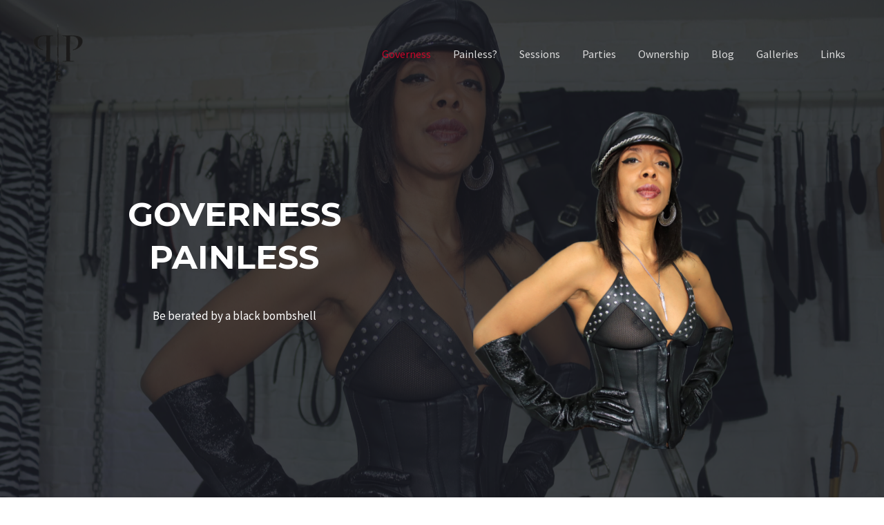

--- FILE ---
content_type: text/css
request_url: https://prettypainless.com/wp-content/uploads/bb-plugin/cache/11-layout.css?ver=adb3b8ac5b7424d3bfec6707549db13e
body_size: 8470
content:
.fl-builder-content *,.fl-builder-content *:before,.fl-builder-content *:after {-webkit-box-sizing: border-box;-moz-box-sizing: border-box;box-sizing: border-box;}.fl-row:before,.fl-row:after,.fl-row-content:before,.fl-row-content:after,.fl-col-group:before,.fl-col-group:after,.fl-col:before,.fl-col:after,.fl-module:before,.fl-module:after,.fl-module-content:before,.fl-module-content:after {display: table;content: " ";}.fl-row:after,.fl-row-content:after,.fl-col-group:after,.fl-col:after,.fl-module:after,.fl-module-content:after {clear: both;}.fl-clear {clear: both;}.fl-clearfix:before,.fl-clearfix:after {display: table;content: " ";}.fl-clearfix:after {clear: both;}.sr-only {position: absolute;width: 1px;height: 1px;padding: 0;overflow: hidden;clip: rect(0,0,0,0);white-space: nowrap;border: 0;}.fl-visible-large,.fl-visible-large-medium,.fl-visible-medium,.fl-visible-medium-mobile,.fl-visible-mobile,.fl-col-group .fl-visible-medium.fl-col,.fl-col-group .fl-visible-medium-mobile.fl-col,.fl-col-group .fl-visible-mobile.fl-col {display: none;}.fl-row,.fl-row-content {margin-left: auto;margin-right: auto;min-width: 0;}.fl-row-content-wrap {position: relative;}.fl-builder-mobile .fl-row-bg-photo .fl-row-content-wrap {background-attachment: scroll;}.fl-row-bg-video,.fl-row-bg-video .fl-row-content,.fl-row-bg-embed,.fl-row-bg-embed .fl-row-content {position: relative;}.fl-row-bg-video .fl-bg-video,.fl-row-bg-embed .fl-bg-embed-code {bottom: 0;left: 0;overflow: hidden;position: absolute;right: 0;top: 0;}.fl-row-bg-video .fl-bg-video video,.fl-row-bg-embed .fl-bg-embed-code video {bottom: 0;left: 0px;max-width: none;position: absolute;right: 0;top: 0px;}.fl-row-bg-video .fl-bg-video iframe,.fl-row-bg-embed .fl-bg-embed-code iframe {pointer-events: none;width: 100vw;height: 56.25vw; max-width: none;min-height: 100vh;min-width: 177.77vh; position: absolute;top: 50%;left: 50%;transform: translate(-50%, -50%);-ms-transform: translate(-50%, -50%); -webkit-transform: translate(-50%, -50%); }.fl-bg-video-fallback {background-position: 50% 50%;background-repeat: no-repeat;background-size: cover;bottom: 0px;left: 0px;position: absolute;right: 0px;top: 0px;}.fl-row-bg-slideshow,.fl-row-bg-slideshow .fl-row-content {position: relative;}.fl-row .fl-bg-slideshow {bottom: 0;left: 0;overflow: hidden;position: absolute;right: 0;top: 0;z-index: 0;}.fl-builder-edit .fl-row .fl-bg-slideshow * {bottom: 0;height: auto !important;left: 0;position: absolute !important;right: 0;top: 0;}.fl-row-bg-overlay .fl-row-content-wrap:after {border-radius: inherit;content: '';display: block;position: absolute;top: 0;right: 0;bottom: 0;left: 0;z-index: 0;}.fl-row-bg-overlay .fl-row-content {position: relative;z-index: 1;}.fl-row-custom-height .fl-row-content-wrap {display: -webkit-box;display: -webkit-flex;display: -ms-flexbox;display: flex;min-height: 100vh;}.fl-row-overlap-top .fl-row-content-wrap {display: -webkit-inline-box;display: -webkit-inline-flex;display: -moz-inline-box;display: -ms-inline-flexbox;display: inline-flex;width: 100%;}.fl-row-custom-height .fl-row-content-wrap {min-height: 0;}.fl-row-full-height .fl-row-content,.fl-row-custom-height .fl-row-content {-webkit-box-flex: 1 1 auto; -moz-box-flex: 1 1 auto;-webkit-flex: 1 1 auto;-ms-flex: 1 1 auto;flex: 1 1 auto;}.fl-row-full-height .fl-row-full-width.fl-row-content,.fl-row-custom-height .fl-row-full-width.fl-row-content {max-width: 100%;width: 100%;}.fl-builder-ie-11 .fl-row.fl-row-full-height:not(.fl-visible-medium):not(.fl-visible-medium-mobile):not(.fl-visible-mobile),.fl-builder-ie-11 .fl-row.fl-row-custom-height:not(.fl-visible-medium):not(.fl-visible-medium-mobile):not(.fl-visible-mobile) {display: flex;flex-direction: column;height: 100%;}.fl-builder-ie-11 .fl-row-full-height .fl-row-content-wrap,.fl-builder-ie-11 .fl-row-custom-height .fl-row-content-wrap {height: auto;}.fl-builder-ie-11 .fl-row-full-height .fl-row-content,.fl-builder-ie-11 .fl-row-custom-height .fl-row-content {flex: 0 0 auto;flex-basis: 100%;margin: 0;}.fl-builder-ie-11 .fl-row-full-height.fl-row-align-top .fl-row-content,.fl-builder-ie-11 .fl-row-full-height.fl-row-align-bottom .fl-row-content,.fl-builder-ie-11 .fl-row-custom-height.fl-row-align-top .fl-row-content,.fl-builder-ie-11 .fl-row-custom-height.fl-row-align-bottom .fl-row-content {margin: 0 auto;}.fl-builder-ie-11 .fl-row-full-height.fl-row-align-center .fl-col-group:not(.fl-col-group-equal-height),.fl-builder-ie-11 .fl-row-custom-height.fl-row-align-center .fl-col-group:not(.fl-col-group-equal-height) {display: flex;align-items: center;justify-content: center;-webkit-align-items: center;-webkit-box-align: center;-webkit-box-pack: center;-webkit-justify-content: center;-ms-flex-align: center;-ms-flex-pack: center;}.fl-row-full-height.fl-row-align-center .fl-row-content-wrap,.fl-row-custom-height.fl-row-align-center .fl-row-content-wrap {align-items: center;justify-content: center;-webkit-align-items: center;-webkit-box-align: center;-webkit-box-pack: center;-webkit-justify-content: center;-ms-flex-align: center;-ms-flex-pack: center;}.fl-row-full-height.fl-row-align-bottom .fl-row-content-wrap,.fl-row-custom-height.fl-row-align-bottom .fl-row-content-wrap {align-items: flex-end;justify-content: flex-end;-webkit-align-items: flex-end;-webkit-justify-content: flex-end;-webkit-box-align: end;-webkit-box-pack: end;-ms-flex-align: end;-ms-flex-pack: end;}.fl-builder-ie-11 .fl-row-full-height.fl-row-align-bottom .fl-row-content-wrap,.fl-builder-ie-11 .fl-row-custom-height.fl-row-align-bottom .fl-row-content-wrap {justify-content: flex-start;-webkit-justify-content: flex-start;}.fl-col-group-equal-height,.fl-col-group-equal-height .fl-col,.fl-col-group-equal-height .fl-col-content{display: -webkit-box;display: -webkit-flex;display: -ms-flexbox;display: flex;}.fl-col-group-equal-height{-webkit-flex-wrap: wrap;-ms-flex-wrap: wrap;flex-wrap: wrap;width: 100%;}.fl-col-group-equal-height.fl-col-group-has-child-loading {-webkit-flex-wrap: nowrap;-ms-flex-wrap: nowrap;flex-wrap: nowrap;}.fl-col-group-equal-height .fl-col,.fl-col-group-equal-height .fl-col-content{-webkit-box-flex: 1 1 auto; -moz-box-flex: 1 1 auto;-webkit-flex: 1 1 auto;-ms-flex: 1 1 auto;flex: 1 1 auto;}.fl-col-group-equal-height .fl-col-content{-webkit-box-orient: vertical; -webkit-box-direction: normal;-webkit-flex-direction: column;-ms-flex-direction: column;flex-direction: column; flex-shrink: 1; min-width: 1px; max-width: 100%;width: 100%;}.fl-col-group-equal-height:before,.fl-col-group-equal-height .fl-col:before,.fl-col-group-equal-height .fl-col-content:before,.fl-col-group-equal-height:after,.fl-col-group-equal-height .fl-col:after,.fl-col-group-equal-height .fl-col-content:after{content: none;}.fl-col-group-nested.fl-col-group-equal-height.fl-col-group-align-top .fl-col-content,.fl-col-group-equal-height.fl-col-group-align-top .fl-col-content {justify-content: flex-start;-webkit-justify-content: flex-start;}.fl-col-group-nested.fl-col-group-equal-height.fl-col-group-align-center .fl-col-content,.fl-col-group-equal-height.fl-col-group-align-center .fl-col-content {align-items: center;justify-content: center;-webkit-align-items: center;-webkit-box-align: center;-webkit-box-pack: center;-webkit-justify-content: center;-ms-flex-align: center;-ms-flex-pack: center;}.fl-col-group-nested.fl-col-group-equal-height.fl-col-group-align-bottom .fl-col-content,.fl-col-group-equal-height.fl-col-group-align-bottom .fl-col-content {justify-content: flex-end;-webkit-justify-content: flex-end;-webkit-box-align: end;-webkit-box-pack: end;-ms-flex-pack: end;}.fl-col-group-equal-height.fl-col-group-align-center .fl-module,.fl-col-group-equal-height.fl-col-group-align-center .fl-col-group {width: 100%;}.fl-builder-ie-11 .fl-col-group-equal-height,.fl-builder-ie-11 .fl-col-group-equal-height .fl-col,.fl-builder-ie-11 .fl-col-group-equal-height .fl-col-content,.fl-builder-ie-11 .fl-col-group-equal-height .fl-module,.fl-col-group-equal-height.fl-col-group-align-center .fl-col-group {min-height: 1px;}.fl-col {float: left;min-height: 1px;}.fl-col-bg-overlay .fl-col-content {position: relative;}.fl-col-bg-overlay .fl-col-content:after {border-radius: inherit;content: '';display: block;position: absolute;top: 0;right: 0;bottom: 0;left: 0;z-index: 0;}.fl-col-bg-overlay .fl-module {position: relative;z-index: 2;}.fl-module img {max-width: 100%;}.fl-builder-module-template {margin: 0 auto;max-width: 1100px;padding: 20px;}.fl-builder-content a.fl-button,.fl-builder-content a.fl-button:visited {border-radius: 4px;-moz-border-radius: 4px;-webkit-border-radius: 4px;display: inline-block;font-size: 16px;font-weight: normal;line-height: 18px;padding: 12px 24px;text-decoration: none;text-shadow: none;}.fl-builder-content .fl-button:hover {text-decoration: none;}.fl-builder-content .fl-button:active {position: relative;top: 1px;}.fl-builder-content .fl-button-width-full .fl-button {display: block;text-align: center;}.fl-builder-content .fl-button-width-custom .fl-button {display: inline-block;text-align: center;max-width: 100%;}.fl-builder-content .fl-button-left {text-align: left;}.fl-builder-content .fl-button-center {text-align: center;}.fl-builder-content .fl-button-right {text-align: right;}.fl-builder-content .fl-button i {font-size: 1.3em;height: auto;margin-right:8px;vertical-align: middle;width: auto;}.fl-builder-content .fl-button i.fl-button-icon-after {margin-left: 8px;margin-right: 0;}.fl-builder-content .fl-button-has-icon .fl-button-text {vertical-align: middle;}.fl-icon-wrap {display: inline-block;}.fl-icon {display: table-cell;vertical-align: middle;}.fl-icon a {text-decoration: none;}.fl-icon i {float: right;height: auto;width: auto;}.fl-icon i:before {border: none !important;height: auto;width: auto;}.fl-icon-text {display: table-cell;text-align: left;padding-left: 15px;vertical-align: middle;}.fl-icon-text-empty {display: none;}.fl-icon-text *:last-child {margin: 0 !important;padding: 0 !important;}.fl-icon-text a {text-decoration: none;}.fl-icon-text span {display: block;}.fl-icon-text span.mce-edit-focus {min-width: 1px;}.fl-photo {line-height: 0;position: relative;}.fl-photo-align-left {text-align: left;}.fl-photo-align-center {text-align: center;}.fl-photo-align-right {text-align: right;}.fl-photo-content {display: inline-block;line-height: 0;position: relative;max-width: 100%;}.fl-photo-img-svg {width: 100%;}.fl-photo-content img {display: inline;height: auto;max-width: 100%;}.fl-photo-crop-circle img {-webkit-border-radius: 100%;-moz-border-radius: 100%;border-radius: 100%;}.fl-photo-caption {font-size: 13px;line-height: 18px;overflow: hidden;text-overflow: ellipsis;}.fl-photo-caption-below {padding-bottom: 20px;padding-top: 10px;}.fl-photo-caption-hover {background: rgba(0,0,0,0.7);bottom: 0;color: #fff;left: 0;opacity: 0;filter: alpha(opacity = 0);padding: 10px 15px;position: absolute;right: 0;-webkit-transition:opacity 0.3s ease-in;-moz-transition:opacity 0.3s ease-in;transition:opacity 0.3s ease-in;}.fl-photo-content:hover .fl-photo-caption-hover {opacity: 100;filter: alpha(opacity = 100);}.fl-builder-pagination,.fl-builder-pagination-load-more {padding: 40px 0;}.fl-builder-pagination ul.page-numbers {list-style: none;margin: 0;padding: 0;text-align: center;}.fl-builder-pagination li {display: inline-block;list-style: none;margin: 0;padding: 0;}.fl-builder-pagination li a.page-numbers,.fl-builder-pagination li span.page-numbers {border: 1px solid #e6e6e6;display: inline-block;padding: 5px 10px;margin: 0 0 5px;}.fl-builder-pagination li a.page-numbers:hover,.fl-builder-pagination li span.current {background: #f5f5f5;text-decoration: none;}.fl-slideshow,.fl-slideshow * {-webkit-box-sizing: content-box;-moz-box-sizing: content-box;box-sizing: content-box;}.fl-slideshow .fl-slideshow-image img {max-width: none !important;}.fl-slideshow-social {line-height: 0 !important;}.fl-slideshow-social * {margin: 0 !important;}.fl-builder-content .bx-wrapper .bx-viewport {background: transparent;border: none;box-shadow: none;-moz-box-shadow: none;-webkit-box-shadow: none;left: 0;}.mfp-wrap button.mfp-arrow,.mfp-wrap button.mfp-arrow:active,.mfp-wrap button.mfp-arrow:hover,.mfp-wrap button.mfp-arrow:focus {background: transparent !important;border: none !important;outline: none;position: absolute;top: 50%;box-shadow: none !important;-moz-box-shadow: none !important;-webkit-box-shadow: none !important;}.mfp-wrap .mfp-close,.mfp-wrap .mfp-close:active,.mfp-wrap .mfp-close:hover,.mfp-wrap .mfp-close:focus {background: transparent !important;border: none !important;outline: none;position: absolute;top: 0;box-shadow: none !important;-moz-box-shadow: none !important;-webkit-box-shadow: none !important;}.admin-bar .mfp-wrap .mfp-close,.admin-bar .mfp-wrap .mfp-close:active,.admin-bar .mfp-wrap .mfp-close:hover,.admin-bar .mfp-wrap .mfp-close:focus {top: 32px!important;}img.mfp-img {padding: 0;}.mfp-counter {display: none;}.mfp-wrap .mfp-preloader.fa {font-size: 30px;}.fl-form-field {margin-bottom: 15px;}.fl-form-field input.fl-form-error {border-color: #DD6420;}.fl-form-error-message {clear: both;color: #DD6420;display: none;padding-top: 8px;font-size: 12px;font-weight: lighter;}.fl-form-button-disabled {opacity: 0.5;}.fl-animation {opacity: 0;}.fl-builder-preview .fl-animation,.fl-builder-edit .fl-animation,.fl-animated {opacity: 1;}.fl-animated {animation-fill-mode: both;-webkit-animation-fill-mode: both;}.fl-button.fl-button-icon-animation i {width: 0 !important;opacity: 0;-ms-filter: "alpha(opacity=0)";transition: all 0.2s ease-out;-webkit-transition: all 0.2s ease-out;}.fl-button.fl-button-icon-animation:hover i {opacity: 1! important;-ms-filter: "alpha(opacity=100)";}.fl-button.fl-button-icon-animation i.fl-button-icon-after {margin-left: 0px !important;}.fl-button.fl-button-icon-animation:hover i.fl-button-icon-after {margin-left: 10px !important;}.fl-button.fl-button-icon-animation i.fl-button-icon-before {margin-right: 0 !important;}.fl-button.fl-button-icon-animation:hover i.fl-button-icon-before {margin-right: 20px !important;margin-left: -10px;}.single:not(.woocommerce).single-fl-builder-template .fl-content {width: 100%;}.fl-builder-layer {position: absolute;top:0;left:0;right: 0;bottom: 0;z-index: 0;pointer-events: none;overflow: hidden;}.fl-builder-shape-layer {z-index: 0;}.fl-builder-shape-layer.fl-builder-bottom-edge-layer {z-index: 1;}.fl-row-bg-overlay .fl-builder-shape-layer {z-index: 1;}.fl-row-bg-overlay .fl-builder-shape-layer.fl-builder-bottom-edge-layer {z-index: 2;}.fl-row-has-layers .fl-row-content {z-index: 1;}.fl-row-bg-overlay .fl-row-content {z-index: 2;}.fl-builder-layer > * {display: block;position: absolute;top:0;left:0;width: 100%;}.fl-builder-layer + .fl-row-content {position: relative;}.fl-builder-layer .fl-shape {fill: #aaa;stroke: none;stroke-width: 0;width:100%;}@supports (-webkit-touch-callout: inherit) {.fl-row.fl-row-bg-parallax .fl-row-content-wrap,.fl-row.fl-row-bg-fixed .fl-row-content-wrap {background-position: center !important;background-attachment: scroll !important;}}@supports (-webkit-touch-callout: none) {.fl-row.fl-row-bg-fixed .fl-row-content-wrap {background-position: center !important;background-attachment: scroll !important;}}.fl-builder-content a.fl-button,.fl-builder-content a.fl-button:visited {background: #fafafa;border: 1px solid #ccc;color: #333;}.fl-builder-content a.fl-button *,.fl-builder-content a.fl-button:visited * {color: #333;}.fl-row-fixed-width { max-width: 1200px; }.fl-row-content-wrap{margin-top: 0px;margin-right: 0px;margin-bottom: 0px;margin-left: 0px;}.fl-row-content-wrap{padding-top: 20px;padding-right: 20px;padding-bottom: 20px;padding-left: 20px;}.fl-module-content{margin-top: 20px;margin-right: 20px;margin-bottom: 20px;margin-left: 20px;}@media (max-width: 1200px) { body.fl-builder-ie-11 .fl-row.fl-row-full-height.fl-visible-xl,body.fl-builder-ie-11 .fl-row.fl-row-custom-height.fl-visible-xl {display: none !important;}.fl-visible-xl,.fl-visible-medium,.fl-visible-medium-mobile,.fl-visible-mobile,.fl-col-group .fl-visible-xl.fl-col,.fl-col-group .fl-visible-medium.fl-col,.fl-col-group .fl-visible-medium-mobile.fl-col,.fl-col-group .fl-visible-mobile.fl-col {display: none;}.fl-visible-desktop,.fl-visible-desktop-medium,.fl-visible-large,.fl-visible-large-medium,.fl-col-group .fl-visible-desktop.fl-col,.fl-col-group .fl-visible-desktop-medium.fl-col,.fl-col-group .fl-visible-large.fl-col,.fl-col-group .fl-visible-large-medium.fl-col {display: block;}.fl-col-group-equal-height .fl-visible-desktop.fl-col,.fl-col-group-equal-height .fl-visible-desktop-medium.fl-col,.fl-col-group-equal-height .fl-visible-large.fl-col,.fl-col-group-equal-height .fl-visible-large-medium.fl-col {display: flex;} }@media (max-width: 768px) { body.fl-builder-ie-11 .fl-row.fl-row-full-height.fl-visible-xl,body.fl-builder-ie-11 .fl-row.fl-row-custom-height.fl-visible-xl,body.fl-builder-ie-11 .fl-row.fl-row-full-height.fl-visible-desktop,body.fl-builder-ie-11 .fl-row.fl-row-custom-height.fl-visible-desktop,body.fl-builder-ie-11 .fl-row.fl-row-full-height.fl-visible-large,body.fl-builder-ie-11 .fl-row.fl-row-custom-height.fl-visible-large {display: none !important;}.fl-visible-xl,.fl-visible-desktop,.fl-visible-large,.fl-visible-mobile,.fl-col-group .fl-visible-xl.fl-col,.fl-col-group .fl-visible-desktop.fl-col,.fl-col-group .fl-visible-large.fl-col,.fl-col-group .fl-visible-mobile.fl-col {display: none;}.fl-visible-desktop-medium,.fl-visible-large-medium,.fl-visible-medium,.fl-visible-medium-mobile,.fl-col-group .fl-visible-desktop-medium.fl-col,.fl-col-group .fl-visible-large-medium.fl-col,.fl-col-group .fl-visible-medium.fl-col,.fl-col-group .fl-visible-medium-mobile.fl-col {display: block;}.fl-col-group-equal-height .fl-visible-desktop-medium.fl-col,.fl-col-group-equal-height .fl-visible-large-medium.fl-col,.fl-col-group-equal-height .fl-visible-medium.fl-col,.fl-col-group-equal-height .fl-visible-medium-mobile.fl-col {display: flex;} }@media (max-width: 480px) { body.fl-builder-ie-11 .fl-row.fl-row-full-height.fl-visible-xl,body.fl-builder-ie-11 .fl-row.fl-row-custom-height.fl-visible-xl,body.fl-builder-ie-11 .fl-row.fl-row-full-height.fl-visible-desktop,body.fl-builder-ie-11 .fl-row.fl-row-custom-height.fl-visible-desktop,body.fl-builder-ie-11 .fl-row.fl-row-full-height.fl-visible-desktop-medium,body.fl-builder-ie-11 .fl-row.fl-row-custom-height.fl-visible-desktop-medium,body.fl-builder-ie-11 .fl-row.fl-row-full-height.fl-visible-large,body.fl-builder-ie-11 .fl-row.fl-row-custom-height.fl-visible-large,body.fl-builder-ie-11 .fl-row.fl-row-full-height.fl-visible-large-medium,body.fl-builder-ie-11 .fl-row.fl-row-custom-height.fl-visible-large-medium {display: none !important;}.fl-visible-xl,.fl-visible-desktop,.fl-visible-desktop-medium,.fl-visible-large,.fl-visible-large-medium,.fl-visible-medium,.fl-col-group .fl-visible-xl.fl-col,.fl-col-group .fl-visible-desktop.fl-col,.fl-col-group .fl-visible-desktop-medium.fl-col,.fl-col-group .fl-visible-large-medium.fl-col,.fl-col-group .fl-visible-medium.fl-col,.fl-col-group-equal-height .fl-visible-xl.fl-col,.fl-col-group-equal-height .fl-visible-desktop.fl-col,.fl-col-group-equal-height .fl-visible-desktop-medium.fl-col,.fl-col-group-equal-height .fl-visible-large-medium.fl-col,.fl-col-group-equal-height .fl-visible-medium.fl-col {display: none;}.fl-visible-medium-mobile,.fl-visible-mobile,.fl-col-group .fl-visible-medium-mobile.fl-col,.fl-col-group .fl-visible-mobile.fl-col {display: block;}.fl-row-content-wrap {background-attachment: scroll !important;}.fl-row-bg-parallax .fl-row-content-wrap {background-attachment: scroll !important;background-position: center center !important;}.fl-col-group.fl-col-group-equal-height {display: block;}.fl-col-group.fl-col-group-equal-height.fl-col-group-custom-width {display: -webkit-box;display: -webkit-flex;display: -ms-flexbox;display: flex;}.fl-col-group.fl-col-group-responsive-reversed {display: -webkit-box;display: -moz-box;display: -ms-flexbox;display: -moz-flex;display: -webkit-flex;display: flex;flex-wrap: wrap-reverse;-webkit-flex-wrap: wrap-reverse;-ms-box-orient: horizontal;}.fl-col-group.fl-col-group-responsive-reversed .fl-col {-webkit-box-flex: 0 0 100%;-moz-box-flex: 0 0 100%;-webkit-flex: 0 0 100%;-ms-flex: 0 0 100%;flex: 0 0 100%;min-width: 0;}.fl-col {clear: both;float: none;margin-left: auto;margin-right: auto;width: auto !important;}.fl-col-small:not(.fl-col-small-full-width) {max-width: 400px;}.fl-block-col-resize {display:none;}.fl-row[data-node] .fl-row-content-wrap {margin: 0;padding-left: 0;padding-right: 0;}.fl-row[data-node] .fl-bg-video,.fl-row[data-node] .fl-bg-slideshow {left: 0;right: 0;}.fl-col[data-node] .fl-col-content {margin: 0;padding-left: 0;padding-right: 0;} }.page .fl-post-header, .single-fl-builder-template .fl-post-header { display:none; }.fl-node-59d7224899aaf > .fl-row-content-wrap:after {background-color: rgba(24,25,33,0.8);}.fl-node-59d7224899aaf > .fl-row-content-wrap {background-image: url(https://prettypainless.com/wp-content/uploads/2022/04/Black-leather-dominatrix-in-dungeon-scaled.jpg);background-repeat: no-repeat;background-position: center center;background-attachment: scroll;background-size: cover;border-top-width: 1px;border-bottom-width: 1px;}.fl-node-59d7224899aaf .fl-row-content {max-width: 1192px;} .fl-node-59d7224899aaf > .fl-row-content-wrap {padding-top:130px;padding-bottom:130px;}@media ( max-width: 768px ) { .fl-node-59d7224899aaf.fl-row > .fl-row-content-wrap {padding-top:200px;padding-bottom:200px;}}.fl-node-59d7501e33344 > .fl-row-content-wrap {background-color: #f4f4f4;background-image: url(https://prettypainless.com/wp-content/uploads/2018/05/grape-leaves1-free-img.jpg);background-repeat: no-repeat;background-position: center center;background-attachment: fixed;background-size: cover;border-top-width: 1px;border-bottom-width: 1px;}.fl-node-59d7501e33344 .fl-row-content {max-width: 1042px;} .fl-node-59d7501e33344 > .fl-row-content-wrap {padding-top:100px;padding-bottom:100px;}@media ( max-width: 768px ) { .fl-node-59d7501e33344.fl-row > .fl-row-content-wrap {padding-top:0px;padding-right:0px;padding-bottom:0px;padding-left:0px;}}@media ( max-width: 480px ) { .fl-node-59d7501e33344.fl-row > .fl-row-content-wrap {padding-top:0px;padding-bottom:0px;}}.fl-node-59def60a194eb > .fl-row-content-wrap {border-top-width: 1px;border-bottom-width: 1px;} .fl-node-59def60a194eb > .fl-row-content-wrap {padding-top:0px;padding-right:0px;padding-bottom:0px;padding-left:0px;}.fl-node-59d76584c1b76 > .fl-row-content-wrap {border-top-width: 1px;border-bottom-width: 1px;} .fl-node-59d76584c1b76 > .fl-row-content-wrap {padding-top:0px;padding-right:0px;padding-bottom:0px;padding-left:0px;}.fl-node-59d76b6421ccd > .fl-row-content-wrap {background-image: url(https://prettypainless.com/wp-content/uploads/2018/05/grape-leaves1-free-img.jpg);background-repeat: no-repeat;background-position: center center;background-attachment: fixed;background-size: cover;border-top-width: 1px;border-bottom-width: 1px;} .fl-node-59d76b6421ccd > .fl-row-content-wrap {padding-top:130px;padding-right:0px;padding-bottom:130px;padding-left:0px;}@media ( max-width: 768px ) { .fl-node-59d76b6421ccd.fl-row > .fl-row-content-wrap {padding-top:50px;padding-bottom:0px;}}.fl-node-59d7711c9c3a2 > .fl-row-content-wrap:after {background-color: rgba(24,25,33,0.8);}.fl-node-59d7711c9c3a2 > .fl-row-content-wrap {background-image: url(https://prettypainless.com/wp-content/uploads/2022/04/Dominatrix-in-leather-with-cane-1-scaled.jpg);background-repeat: no-repeat;background-position: center center;background-attachment: fixed;background-size: cover;border-top-width: 1px;border-bottom-width: 1px;} .fl-node-59d7711c9c3a2 > .fl-row-content-wrap {padding-top:70px;padding-right:30px;padding-bottom:70px;padding-left:30px;}@media ( max-width: 768px ) { .fl-node-59d7711c9c3a2.fl-row > .fl-row-content-wrap {padding-top:50px;padding-right:25px;padding-bottom:50px;padding-left:25px;}}@media ( max-width: 480px ) { .fl-node-59d7711c9c3a2.fl-row > .fl-row-content-wrap {padding-top:40px;padding-right:25px;padding-bottom:40px;padding-left:25px;}}.fl-node-59d7224899a0a {width: 49%;}.fl-node-59d7224899a0a > .fl-col-content {border-top-width: 1px;border-right-width: 1px;border-bottom-width: 1px;border-left-width: 1px;}.fl-node-59d72248999d3 {width: 50%;}.fl-node-59d72248999d3 > .fl-col-content {border-top-width: 1px;border-right-width: 1px;border-bottom-width: 1px;border-left-width: 1px;}.fl-node-59d7501e33157 {width: 100%;}.fl-node-59d7501e33157 > .fl-col-content {background-color: #2d3236;border-top-width: 1px;border-right-width: 1px;border-bottom-width: 1px;border-left-width: 1px;}@media(max-width: 768px) {.fl-builder-content .fl-node-59d7501e33157 {width: 100% !important;max-width: none;-webkit-box-flex: 0 1 auto;-moz-box-flex: 0 1 auto;-webkit-flex: 0 1 auto;-ms-flex: 0 1 auto;flex: 0 1 auto;}} .fl-node-59d7501e33157 > .fl-col-content {padding-top:50px;padding-right:140px;padding-bottom:50px;padding-left:140px;}@media ( max-width: 480px ) { .fl-node-59d7501e33157.fl-col > .fl-col-content {padding-top:30px;padding-right:30px;padding-bottom:30px;padding-left:30px;}}.fl-node-59def60a19872 {width: 49.96%;}.fl-node-59def60a19872 > .fl-col-content:after {background-color: rgba(24,25,33,0.8);}.fl-node-59def60a19872 > .fl-col-content {background-image: url(https://prettypainless.com/wp-content/uploads/2022/04/Dominatrix-with-slave-in-collar-3-scaled.jpg);background-repeat: no-repeat;background-position: center center;background-attachment: scroll;background-size: cover;border-top-width: 1px;border-right-width: 1px;border-bottom-width: 1px;border-left-width: 1px;}@media(max-width: 768px) {.fl-builder-content .fl-node-59def60a19872 {width: 100% !important;max-width: none;-webkit-box-flex: 0 1 auto;-moz-box-flex: 0 1 auto;-webkit-flex: 0 1 auto;-ms-flex: 0 1 auto;flex: 0 1 auto;}}@media(max-width: 480px) {.fl-builder-content .fl-node-59def60a19872 {width: 100% !important;max-width: none;clear: none;float: left;}} .fl-node-59def60a19872 > .fl-col-content {padding-top:50px;padding-bottom:50px;}.fl-node-59def60a1994b {width: 24%;}.fl-node-59def60a1994b > .fl-col-content {background-color: #f7f7f7;border-top-width: 1px;border-right-width: 1px;border-bottom-width: 1px;border-left-width: 1px;}@media(max-width: 768px) {.fl-builder-content .fl-node-59def60a1994b {width: 50% !important;max-width: none;-webkit-box-flex: 0 1 auto;-moz-box-flex: 0 1 auto;-webkit-flex: 0 1 auto;-ms-flex: 0 1 auto;flex: 0 1 auto;}}@media(max-width: 480px) {.fl-builder-content .fl-node-59def60a1994b {width: 100% !important;max-width: none;clear: none;float: left;}} .fl-node-59def60a1994b > .fl-col-content {padding-right:30px;padding-left:30px;}@media ( max-width: 480px ) { .fl-node-59def60a1994b.fl-col > .fl-col-content {padding-top:50px;padding-bottom:50px;}}.fl-node-59def60a19a23 {width: 25%;}.fl-node-59def60a19a23 > .fl-col-content {background-image: url(https://prettypainless.com/wp-content/uploads/2022/04/Dominatrix-with-slave-in-collar-2-scaled.jpg);background-repeat: no-repeat;background-position: right center;background-attachment: scroll;background-size: cover;border-top-width: 1px;border-right-width: 1px;border-bottom-width: 1px;border-left-width: 1px;}@media(max-width: 768px) {.fl-builder-content .fl-node-59def60a19a23 {width: 50% !important;max-width: none;-webkit-box-flex: 0 1 auto;-moz-box-flex: 0 1 auto;-webkit-flex: 0 1 auto;-ms-flex: 0 1 auto;flex: 0 1 auto;}}@media(max-width: 480px) {.fl-builder-content .fl-node-59def60a19a23 {width: 100% !important;max-width: none;clear: none;float: left;}}.fl-node-59d76584c1f3e {width: 24.96%;}.fl-node-59d76584c1f3e > .fl-col-content {background-image: url(https://prettypainless.com/wp-content/uploads/2022/04/Dominatrix-in-leather-with-cane-2-scaled.jpg);background-repeat: no-repeat;background-position: center center;background-attachment: scroll;background-size: cover;border-top-width: 1px;border-right-width: 1px;border-bottom-width: 1px;border-left-width: 1px;}@media(max-width: 768px) {.fl-builder-content .fl-node-59d76584c1f3e {width: 50% !important;max-width: none;-webkit-box-flex: 0 1 auto;-moz-box-flex: 0 1 auto;-webkit-flex: 0 1 auto;-ms-flex: 0 1 auto;flex: 0 1 auto;}}@media(max-width: 480px) {.fl-builder-content .fl-node-59d76584c1f3e {width: 100% !important;max-width: none;clear: none;float: left;}.fl-col-group-custom-width.fl-col-group-responsive-reversed .fl-node-59d76584c1f3e {flex-basis: 100%;margin: 0;}}.fl-node-59d76584c1fab {width: 25%;}.fl-node-59d76584c1fab > .fl-col-content {background-color: #f7f7f7;border-top-width: 1px;border-right-width: 1px;border-bottom-width: 1px;border-left-width: 1px;}@media(max-width: 768px) {.fl-builder-content .fl-node-59d76584c1fab {width: 50% !important;max-width: none;-webkit-box-flex: 0 1 auto;-moz-box-flex: 0 1 auto;-webkit-flex: 0 1 auto;-ms-flex: 0 1 auto;flex: 0 1 auto;}}@media(max-width: 480px) {.fl-builder-content .fl-node-59d76584c1fab {width: 100% !important;max-width: none;clear: none;float: left;}.fl-col-group-custom-width.fl-col-group-responsive-reversed .fl-node-59d76584c1fab {flex-basis: 100%;margin: 0;}} .fl-node-59d76584c1fab > .fl-col-content {padding-right:30px;padding-left:30px;}@media ( max-width: 480px ) { .fl-node-59d76584c1fab.fl-col > .fl-col-content {padding-top:50px;padding-bottom:50px;}}.fl-node-59d765f820239 {width: 50.04%;}.fl-node-59d765f820239 > .fl-col-content:after {background-color: rgba(24,25,33,0.8);}.fl-node-59d765f820239 > .fl-col-content {background-image: url(https://prettypainless.com/wp-content/uploads/2022/04/Dominatrix-with-slave-in-collar-1-scaled.jpg);background-repeat: no-repeat;background-position: center center;background-attachment: scroll;background-size: cover;border-top-width: 1px;border-right-width: 1px;border-bottom-width: 1px;border-left-width: 1px;}@media(max-width: 768px) {.fl-builder-content .fl-node-59d765f820239 {width: 100% !important;max-width: none;-webkit-box-flex: 0 1 auto;-moz-box-flex: 0 1 auto;-webkit-flex: 0 1 auto;-ms-flex: 0 1 auto;flex: 0 1 auto;}}@media(max-width: 480px) {.fl-builder-content .fl-node-59d765f820239 {width: 100% !important;max-width: none;clear: none;float: left;}.fl-col-group-custom-width.fl-col-group-responsive-reversed .fl-node-59d765f820239 {flex-basis: 100%;margin: 0;}} .fl-node-59d765f820239 > .fl-col-content {padding-top:50px;padding-bottom:50px;}.fl-node-59d76b6437cad {width: 60%;}.fl-node-59d76b6437cad > .fl-col-content {border-top-width: 1px;border-right-width: 1px;border-bottom-width: 1px;border-left-width: 1px;}@media(max-width: 768px) {.fl-builder-content .fl-node-59d76b6437cad {width: 100% !important;max-width: none;-webkit-box-flex: 0 1 auto;-moz-box-flex: 0 1 auto;-webkit-flex: 0 1 auto;-ms-flex: 0 1 auto;flex: 0 1 auto;}}@media(max-width: 480px) {.fl-builder-content .fl-node-59d76b6437cad {width: 100% !important;max-width: none;clear: none;float: left;}} .fl-node-59d76b6437cad > .fl-col-content {margin-top:0px;margin-bottom:0px;}.fl-node-59d76b6437ce9 {width: 40%;}.fl-node-59d76b6437ce9 > .fl-col-content {background-color: #54595f;border-top-width: 1px;border-right-width: 1px;border-bottom-width: 1px;border-left-width: 1px;}@media(max-width: 768px) {.fl-builder-content .fl-node-59d76b6437ce9 {width: 100% !important;max-width: none;-webkit-box-flex: 0 1 auto;-moz-box-flex: 0 1 auto;-webkit-flex: 0 1 auto;-ms-flex: 0 1 auto;flex: 0 1 auto;}}@media(max-width: 480px) {.fl-builder-content .fl-node-59d76b6437ce9 {width: 100% !important;max-width: none;clear: none;float: left;}} .fl-node-59d76b6437ce9 > .fl-col-content {margin-top:0px;margin-bottom:0px;} .fl-node-59d76b6437ce9 > .fl-col-content {padding-top:0px;padding-right:0px;padding-bottom:0px;padding-left:0px;}@media ( max-width: 768px ) { .fl-node-59d76b6437ce9.fl-col > .fl-col-content {padding-top:0px;padding-right:0px;padding-bottom:0px;padding-left:0px;}}@media ( max-width: 480px ) { .fl-node-59d76b6437ce9.fl-col > .fl-col-content {padding-top:0px;padding-right:0px;padding-bottom:0px;padding-left:0px;}}.fl-node-5aead067c37c2 {width: 100%;}.fl-node-5aead067c37c2 > .fl-col-content:after {background-color: rgba(0,0,0,0.6);}.fl-node-5aead067c37c2 > .fl-col-content {background-image: url(https://prettypainless.com/wp-content/uploads/2022/04/Dominatrix-in-leather-with-whip-3-scaled.jpg);background-repeat: no-repeat;background-position: left center;background-attachment: scroll;background-size: cover;} .fl-node-5aead067c37c2 > .fl-col-content {padding-top:60px;padding-right:60px;padding-bottom:60px;padding-left:60px;}@media ( max-width: 480px ) { .fl-node-5aead067c37c2.fl-col > .fl-col-content {padding-top:40px;padding-right:40px;padding-bottom:40px;padding-left:40px;}}.fl-node-59d772debaa10 {width: 50%;}.fl-node-59d772debaa10 > .fl-col-content {border-top-width: 1px;border-right-width: 1px;border-bottom-width: 1px;border-left-width: 1px;}@media(max-width: 768px) {.fl-builder-content .fl-node-59d772debaa10 {width: 50% !important;max-width: none;-webkit-box-flex: 0 1 auto;-moz-box-flex: 0 1 auto;-webkit-flex: 0 1 auto;-ms-flex: 0 1 auto;flex: 0 1 auto;}}@media(max-width: 480px) {.fl-builder-content .fl-node-59d772debaa10 {width: 100% !important;max-width: none;clear: none;float: left;}}.fl-node-59d772debaa4b {width: 50%;}.fl-node-59d772debaa4b > .fl-col-content {border-top-width: 1px;border-right-width: 1px;border-bottom-width: 1px;border-left-width: 1px;}@media(max-width: 768px) {.fl-builder-content .fl-node-59d772debaa4b {width: 50% !important;max-width: none;-webkit-box-flex: 0 1 auto;-moz-box-flex: 0 1 auto;-webkit-flex: 0 1 auto;-ms-flex: 0 1 auto;flex: 0 1 auto;}}@media(max-width: 480px) {.fl-builder-content .fl-node-59d772debaa4b {width: 100% !important;max-width: none;clear: none;float: left;}}@media ( max-width: 480px ) { .fl-node-59d772debaa4b.fl-col > .fl-col-content {padding-top:00px;padding-right:30px;padding-bottom:60px;padding-left:30px;}}body a.infobox-title-link {text-decoration: none;}body h1.uabb-infobox-title,body h2.uabb-infobox-title,body h3.uabb-infobox-title,body h4.uabb-infobox-title,body h5.uabb-infobox-title,body h6.uabb-infobox-title,.uabb-infobox-content .uabb-infobox-title-prefix {margin: 0;padding: 0;}.uabb-module-content .uabb-text-editor :not(a) {color: inherit;}.uabb-module-content .uabb-text-editor :not(i) {font-family: inherit;}.uabb-module-content .uabb-text-editor :not(h1):not(h2):not(h3):not(h4):not(h5):not(h6) {font-size: inherit;line-height: inherit;}.uabb-module-content .uabb-text-editor :not(h1):not(h2):not(h3):not(h4):not(h5):not(h6):not(strong):not(b):not(i) {font-weight: inherit;}.uabb-infobox-content .uabb-infobox-text p:last-of-type {margin-bottom: 0;}.uabb-infobox-content .uabb-infobox-text p {padding: 0 0 10px;}.fl-builder-content .uabb-infobox-text h1,.fl-builder-content .uabb-infobox-text h2,.fl-builder-content .uabb-infobox-text h3,.fl-builder-content .uabb-infobox-text h4,.fl-builder-content .uabb-infobox-text h5,.fl-builder-content .uabb-infobox-text h6 {margin: 0;}.infobox-icon-above-title .uabb-infobox-left-right-wrap,.infobox-icon-below-title .uabb-infobox-left-right-wrap,.infobox-photo-above-title .uabb-infobox-left-right-wrap,.infobox-photo-below-title .uabb-infobox-left-right-wrap {display: block;min-width: 100%;width: 100%;}.infobox-icon-above-title .uabb-icon,.infobox-icon-below-title .uabb-icon,.infobox-photo-above-title .uabb-imgicon-wrap {display: block;}.infobox-icon-left-title .uabb-infobox-title,.infobox-icon-right-title .uabb-infobox-title,.infobox-icon-left-title .uabb-imgicon-wrap,.infobox-icon-right-title .uabb-imgicon-wrap,.infobox-photo-left-title .uabb-infobox-title,.infobox-photo-right-title .uabb-infobox-title,.infobox-photo-left-title .uabb-imgicon-wrap,.infobox-photo-right-title .uabb-imgicon-wrap {display: inline-block;vertical-align: middle;}.infobox-icon-left-title .left-title-image,.infobox-icon-right-title .right-title-image,.infobox-icon-left .uabb-infobox-left-right-wrap,.infobox-icon-right .uabb-infobox-left-right-wrap,.infobox-photo-left .uabb-infobox-left-right-wrap,.infobox-photo-right .uabb-infobox-left-right-wrap {display: inline-block;width: 100%;}.infobox-icon-left-title .uabb-imgicon-wrap,.infobox-icon-left .uabb-imgicon-wrap,.infobox-photo-left-title .uabb-imgicon-wrap,.infobox-photo-left .uabb-imgicon-wrap {margin-right: 20px;}.infobox-icon-right-title .uabb-imgicon-wrap,.infobox-icon-right .uabb-imgicon-wrap,.infobox-photo-right-title .uabb-imgicon-wrap,.infobox-photo-right .uabb-imgicon-wrap {margin-left: 20px;}.infobox-icon-left .uabb-imgicon-wrap,.infobox-icon-right .uabb-imgicon-wrap,.infobox-icon-left .uabb-infobox-content,.infobox-icon-right .uabb-infobox-content,.infobox-photo-left .uabb-imgicon-wrap,.infobox-photo-right .uabb-imgicon-wrap,.infobox-photo-left .uabb-infobox-content,.infobox-photo-right .uabb-infobox-content {display: inline-block;vertical-align: top;}.infobox-photo-below-title .uabb-imgicon-wrap {display: block;margin: 10px 0 15px;}.infobox-photo-left-title .uabb-infobox-title-wrap,.infobox-icon-left-title .uabb-infobox-title-wrap,.infobox-photo-right-title .uabb-infobox-title-wrap,.infobox-icon-right-title .uabb-infobox-title-wrap {vertical-align: middle;}.fl-module-info-box .fl-module-content {display: -webkit-box;display: -webkit-flex;display: -ms-flexbox;display: flex;-webkit-box-orient: vertical;-webkit-box-direction: normal;-webkit-flex-direction: column;-ms-flex-direction: column;flex-direction: column;flex-shrink: 1;}.fl-module-info-box .uabb-separator-parent {line-height: 0;}.fl-module-info-box .uabb-infobox-module-link {position: absolute;width: 100%;height: 100%;left: 0;top: 0;bottom: 0;right: 0;z-index: 4;}@media (max-width: 480px) { .infobox-photo-left,.infobox-photo-right {display: block;}.infobox-photo-left .infobox-photo,.infobox-photo-left-text .infobox-photo {display: block;margin-bottom: 15px;padding-left: 0;padding-right: 0;width: auto;}.infobox-photo-right .infobox-photo,.infobox-photo-right-text .infobox-photo {display: block;margin-top: 25px;padding-left: 0;padding-right: 0;width: auto;}.infobox-photo-left .infobox-content,.infobox-photo-left-text .infobox-content,.infobox-photo-right .infobox-content,.infobox-photo-right-text .infobox-content {display: block;width: auto;} }.fl-node-59d7224899a78 {width: 100%;}.fl-node-59d7224899a78 .uabb-icon-wrap .uabb-icon i {width: auto;}.fl-node-59d7224899a78 .uabb-infobox {}.fl-node-59d7224899a78 .infobox-center,.fl-node-59d7224899a78 .uabb-infobox .uabb-separator {text-align: center;}.fl-builder-content .fl-node-59d7224899a78 .uabb-infobox-title {margin-top: px;margin-bottom: 0px;}.fl-node-59d7224899a78 h5.uabb-infobox-title,.fl-node-59d7224899a78 h5.uabb-infobox-title span a,.fl-node-59d7224899a78 h5.uabb-infobox-title * {color: #ffffff}.fl-builder-content .fl-node-59d7224899a78 .uabb-infobox-text {margin-top: 40px;margin-bottom: 40px;}.fl-node-59d7224899a78 .uabb-infobox-text {color:#ffffff;}.fl-builder-content .fl-node-59d7224899a78 .uabb-infobox-title-prefix {color: #ffffff;}@media (max-width: 768px) { .fl-builder-content .fl-node-59d7224899a78 .uabb-infobox {;}}@media (max-width: 480px) { .fl-builder-content .fl-node-59d7224899a78 .uabb-infobox {;}.fl-node-59d7224899a78 .infobox-responsive-center {text-align: center;}}.uabb-imgicon-wrap .uabb-image {line-height: 0;position: relative;}.uabb-imgicon-wrap .uabb-image-align-left {text-align: left;}.uabb-imgicon-wrap .uabb-image-align-center {text-align: center;}.uabb-imgicon-wrap .uabb-image-align-right {text-align: right;}.uabb-imgicon-wrap .uabb-image-content {border-radius: 0;display: inline-block;line-height: 0;position: relative;max-width: 100%;overflow: hidden;}.uabb-imgicon-wrap .uabb-image-content img {display: inline;height: auto !important;max-width: 100%;width: auto;border-radius: inherit;}.fl-builder-content .uabb-imgicon-wrap .uabb-image-content img {box-sizing: border-box;display: block;}.fl-builder-content .uabb-imgicon-wrap .uabb-image-crop-circle img {-webkit-border-radius: 100%;-moz-border-radius: 100%;border-radius: 100%;}.fl-builder-content .uabb-imgicon-wrap .uabb-image-crop-square img {-webkit-border-radius: 0;-moz-border-radius: 0;border-radius: 0;}.fl-node-59d735a64437c .uabb-imgicon-wrap {text-align: center;}.fl-node-59d735a64437c .uabb-image .uabb-photo-img {width: 500px;}.fl-node-59d735a64437c .uabb-image .uabb-image-content{}@media ( max-width: 768px ) {.fl-node-59d735a64437c .uabb-imgicon-wrap {text-align: ;}}@media ( max-width: 480px ) {.fl-node-59d735a64437c .uabb-imgicon-wrap {text-align: ;}}.fl-animated.fl-zoom-in {animation: fl-zoom-in 1s ease;-webkit-animation: fl-zoom-in 1s ease;}@-webkit-keyframes fl-zoom-in {from {opacity: 0;-webkit-transform: scale3d(0.3, 0.3, 0.3);transform: scale3d(0.3, 0.3, 0.3);}50% {opacity: 1;}}@keyframes fl-zoom-in {from {opacity: 0;-webkit-transform: scale3d(0.3, 0.3, 0.3);transform: scale3d(0.3, 0.3, 0.3);}50% {opacity: 1;}}.fl-node-59d7501e33232 {width: 100%;}.fl-node-59d7501e33232 .uabb-separator {border-top:2px solid #8c95bb;width: 15%;display: inline-block;}.fl-node-59d7501e33232 .uabb-separator-parent {text-align: inherit;}.fl-builder-content .fl-node-59d7501e33232 .uabb-separator {margin-top: 15px;margin-bottom: 25px;}.fl-node-59d7501e33232 .uabb-icon-wrap .uabb-icon i {width: auto;}.fl-node-59d7501e33232 .uabb-infobox {}.fl-node-59d7501e33232 .infobox-center,.fl-node-59d7501e33232 .uabb-infobox .uabb-separator {text-align: center;}.fl-builder-content .fl-node-59d7501e33232 .uabb-infobox-title {margin-top: 15px;margin-bottom: 10px;}.fl-node-59d7501e33232 h2.uabb-infobox-title,.fl-node-59d7501e33232 h2.uabb-infobox-title span a,.fl-node-59d7501e33232 h2.uabb-infobox-title * {color: #ffffff}.fl-builder-content .fl-node-59d7501e33232 .uabb-infobox-text {margin-top: 0px;margin-bottom: 50px;}.fl-node-59d7501e33232 .uabb-infobox-text {color:#ffffff;}.fl-builder-content .fl-node-59d7501e33232 .uabb-infobox-title-prefix {}@media (max-width: 768px) { .fl-builder-content .fl-node-59d7501e33232 .uabb-infobox {;}}@media (max-width: 480px) { .fl-builder-content .fl-node-59d7501e33232 .uabb-infobox {;}.fl-node-59d7501e33232 .infobox-responsive- {text-align: ;}}.fl-node-59dccab991228 {width: 100%;}.fl-node-59dccab991228 .uabb-separator {border-top:2px solid #e1a957;width: 10%;display: inline-block;}.fl-node-59dccab991228 .uabb-separator-parent {text-align: inherit;}.fl-builder-content .fl-node-59dccab991228 .uabb-separator {margin-top: 15px;margin-bottom: 25px;}.fl-node-59dccab991228 .uabb-icon-wrap .uabb-icon i {width: auto;}.fl-node-59dccab991228 .uabb-infobox {}.fl-node-59dccab991228 .infobox-center,.fl-node-59dccab991228 .uabb-infobox .uabb-separator {text-align: center;}.fl-builder-content .fl-node-59dccab991228 .uabb-infobox-title {margin-top: 15px;margin-bottom: 10px;}.fl-builder-content .fl-node-59dccab991228 .uabb-infobox-text {margin-top: 0px;margin-bottom: 0px;}.fl-node-59dccab991228 .uabb-infobox-text {color:#ffffff;}.fl-builder-content .fl-node-59dccab991228 .uabb-infobox-title-prefix {}.fl-builder-content .fl-node-59dccab991228 .uabb-infobox {position: relative;}.fl-node-59dccab991228 .uabb-infobox-module-link:hover ~ .uabb-infobox-content .uabb-imgicon-wrap i,.fl-node-59dccab991228 .uabb-infobox-module-link:hover ~ .uabb-infobox-content .uabb-imgicon-wrap i:before,.fl-node-59dccab991228 .uabb-infobox-module-link:hover ~ .uabb-imgicon-wrap i,.fl-node-59dccab991228 .uabb-infobox-module-link:hover ~ .uabb-imgicon-wrap i:before {color : ;}.fl-node-59dccab991228 .uabb-infobox-module-link:hover ~ .uabb-infobox-content .uabb-imgicon-wrap i,.fl-node-59dccab991228 .uabb-infobox-module-link:hover ~ .uabb-imgicon-wrap i {background-color: ;}.fl-node-59dccab991228 .uabb-infobox-module-link:hover ~ .uabb-infobox-content .uabb-imgicon-wrap img,.fl-node-59dccab991228 .uabb-infobox-module-link:hover ~ .uabb-infobox-content .uabb-imgicon-wrap img:before,.fl-node-59dccab991228 .uabb-infobox-module-link:hover ~ .uabb-imgicon-wrap img,.fl-node-59dccab991228 .uabb-infobox-module-link:hover ~ .uabb-imgicon-wrap img:before {background-color: ;}.fl-node-59dccab991228 .uabb-infobox-module-link:hover ~ .uabb-infobox-content .uabb-imgicon-wrap .uabb-image-content,.fl-node-59dccab991228 .uabb-infobox-module-link:hover ~ .uabb-imgicon-wrap .uabb-image-content {}@media (max-width: 768px) { .fl-builder-content .fl-node-59dccab991228 .uabb-infobox {;}}@media (max-width: 480px) { .fl-builder-content .fl-node-59dccab991228 .uabb-infobox {;}.fl-node-59dccab991228 .infobox-responsive- {text-align: ;}}.fl-node-59def60a199b7 {width: 100%;}.fl-node-59def60a199b7 .uabb-separator {border-top:2px solid #e1a957;width: 10%;display: inline-block;}.fl-node-59def60a199b7 .uabb-separator-parent {text-align: inherit;}.fl-builder-content .fl-node-59def60a199b7 .uabb-separator {margin-top: 15px;margin-bottom: 25px;}.fl-node-59def60a199b7 .uabb-icon-wrap .uabb-icon i {width: auto;}.fl-node-59def60a199b7 .uabb-infobox {}.fl-node-59def60a199b7 .infobox-center,.fl-node-59def60a199b7 .uabb-infobox .uabb-separator {text-align: center;}.fl-builder-content .fl-node-59def60a199b7 .uabb-infobox-title {margin-top: 15px;margin-bottom: 10px;}.fl-builder-content .fl-node-59def60a199b7 .uabb-infobox-text {margin-top: 0px;margin-bottom: 0px;}.fl-node-59def60a199b7 .uabb-infobox-text {color:var(--ast-global-color-3);}.fl-builder-content .fl-node-59def60a199b7 .uabb-infobox-title-prefix {}.fl-builder-content .fl-node-59def60a199b7 .uabb-infobox {position: relative;}.fl-node-59def60a199b7 .uabb-infobox-module-link:hover ~ .uabb-infobox-content .uabb-imgicon-wrap i,.fl-node-59def60a199b7 .uabb-infobox-module-link:hover ~ .uabb-infobox-content .uabb-imgicon-wrap i:before,.fl-node-59def60a199b7 .uabb-infobox-module-link:hover ~ .uabb-imgicon-wrap i,.fl-node-59def60a199b7 .uabb-infobox-module-link:hover ~ .uabb-imgicon-wrap i:before {color : ;}.fl-node-59def60a199b7 .uabb-infobox-module-link:hover ~ .uabb-infobox-content .uabb-imgicon-wrap i,.fl-node-59def60a199b7 .uabb-infobox-module-link:hover ~ .uabb-imgicon-wrap i {background-color: ;}.fl-node-59def60a199b7 .uabb-infobox-module-link:hover ~ .uabb-infobox-content .uabb-imgicon-wrap img,.fl-node-59def60a199b7 .uabb-infobox-module-link:hover ~ .uabb-infobox-content .uabb-imgicon-wrap img:before,.fl-node-59def60a199b7 .uabb-infobox-module-link:hover ~ .uabb-imgicon-wrap img,.fl-node-59def60a199b7 .uabb-infobox-module-link:hover ~ .uabb-imgicon-wrap img:before {background-color: ;}.fl-node-59def60a199b7 .uabb-infobox-module-link:hover ~ .uabb-infobox-content .uabb-imgicon-wrap .uabb-image-content,.fl-node-59def60a199b7 .uabb-infobox-module-link:hover ~ .uabb-imgicon-wrap .uabb-image-content {}@media (max-width: 768px) { .fl-builder-content .fl-node-59def60a199b7 .uabb-infobox {;}}@media (max-width: 480px) { .fl-builder-content .fl-node-59def60a199b7 .uabb-infobox {;}.fl-node-59def60a199b7 .infobox-responsive- {text-align: ;}}.fl-node-59def60a19a5a.uabb-desktop-spacer-height-adjustment{position: relative;height: 30px;}.fl-node-59def60a19a5a {width: 100%;}.fl-node-59def60a19a5a .uabb-spacer-gap-preview.uabb-spacer-gap {height: 300px;clear: both;width: 100%;} @media ( max-width: 768px ) {.fl-node-59def60a19a5a.uabb-tab-spacer-height-adjustment{position: relative;height: 30px;}.fl-node-59def60a19a5a .uabb-spacer-gap-preview.uabb-spacer-gap {height: 300px;clear: both;width: 100%;}}@media ( max-width: 480px ) {.fl-node-59def60a19a5a.uabb-mobile-spacer-height-adjustment{position: relative;height: 30px;}.fl-node-59def60a19a5a .uabb-spacer-gap-preview.uabb-spacer-gap {height: 300px;clear: both;width: 100%;}}.fl-node-59d7666f2a4e9.uabb-desktop-spacer-height-adjustment{position: relative;height: 30px;}.fl-node-59d7666f2a4e9 {width: 100%;}.fl-node-59d7666f2a4e9 .uabb-spacer-gap-preview.uabb-spacer-gap {height: 300px;clear: both;width: 100%;} @media ( max-width: 768px ) {.fl-node-59d7666f2a4e9.uabb-tab-spacer-height-adjustment{position: relative;height: 30px;}.fl-node-59d7666f2a4e9 .uabb-spacer-gap-preview.uabb-spacer-gap {height: 300px;clear: both;width: 100%;}}@media ( max-width: 480px ) {.fl-node-59d7666f2a4e9.uabb-mobile-spacer-height-adjustment{position: relative;height: 30px;}.fl-node-59d7666f2a4e9 .uabb-spacer-gap-preview.uabb-spacer-gap {height: 300px;clear: both;width: 100%;}}.fl-node-59d76584c2019 {width: 100%;}.fl-node-59d76584c2019 .uabb-separator {border-top:2px solid #e1a957;width: 10%;display: inline-block;}.fl-node-59d76584c2019 .uabb-separator-parent {text-align: inherit;}.fl-builder-content .fl-node-59d76584c2019 .uabb-separator {margin-top: 15px;margin-bottom: 25px;}.fl-node-59d76584c2019 .uabb-icon-wrap .uabb-icon i {width: auto;}.fl-node-59d76584c2019 .uabb-infobox {}.fl-node-59d76584c2019 .infobox-center,.fl-node-59d76584c2019 .uabb-infobox .uabb-separator {text-align: center;}.fl-builder-content .fl-node-59d76584c2019 .uabb-infobox-title {margin-top: 15px;margin-bottom: 10px;}.fl-builder-content .fl-node-59d76584c2019 .uabb-infobox-text {margin-top: 0px;margin-bottom: 0px;}.fl-node-59d76584c2019 .uabb-infobox-text {color:var(--ast-global-color-3);}.fl-builder-content .fl-node-59d76584c2019 .uabb-infobox-title-prefix {}.fl-builder-content .fl-node-59d76584c2019 .uabb-infobox {position: relative;}.fl-node-59d76584c2019 .uabb-infobox-module-link:hover ~ .uabb-infobox-content .uabb-imgicon-wrap i,.fl-node-59d76584c2019 .uabb-infobox-module-link:hover ~ .uabb-infobox-content .uabb-imgicon-wrap i:before,.fl-node-59d76584c2019 .uabb-infobox-module-link:hover ~ .uabb-imgicon-wrap i,.fl-node-59d76584c2019 .uabb-infobox-module-link:hover ~ .uabb-imgicon-wrap i:before {color : ;}.fl-node-59d76584c2019 .uabb-infobox-module-link:hover ~ .uabb-infobox-content .uabb-imgicon-wrap i,.fl-node-59d76584c2019 .uabb-infobox-module-link:hover ~ .uabb-imgicon-wrap i {background-color: ;}.fl-node-59d76584c2019 .uabb-infobox-module-link:hover ~ .uabb-infobox-content .uabb-imgicon-wrap img,.fl-node-59d76584c2019 .uabb-infobox-module-link:hover ~ .uabb-infobox-content .uabb-imgicon-wrap img:before,.fl-node-59d76584c2019 .uabb-infobox-module-link:hover ~ .uabb-imgicon-wrap img,.fl-node-59d76584c2019 .uabb-infobox-module-link:hover ~ .uabb-imgicon-wrap img:before {background-color: ;}.fl-node-59d76584c2019 .uabb-infobox-module-link:hover ~ .uabb-infobox-content .uabb-imgicon-wrap .uabb-image-content,.fl-node-59d76584c2019 .uabb-infobox-module-link:hover ~ .uabb-imgicon-wrap .uabb-image-content {}@media (max-width: 768px) { .fl-builder-content .fl-node-59d76584c2019 .uabb-infobox {;}}@media (max-width: 480px) { .fl-builder-content .fl-node-59d76584c2019 .uabb-infobox {;}.fl-node-59d76584c2019 .infobox-responsive- {text-align: ;}}.fl-node-v9q87omdy3tf {width: 100%;}.fl-node-v9q87omdy3tf .uabb-separator {border-top:2px solid #e1a957;width: 10%;display: inline-block;}.fl-node-v9q87omdy3tf .uabb-separator-parent {text-align: inherit;}.fl-builder-content .fl-node-v9q87omdy3tf .uabb-separator {margin-top: 15px;margin-bottom: 25px;}.fl-node-v9q87omdy3tf .uabb-icon-wrap .uabb-icon i {width: auto;}.fl-node-v9q87omdy3tf .uabb-infobox {}.fl-node-v9q87omdy3tf .infobox-center,.fl-node-v9q87omdy3tf .uabb-infobox .uabb-separator {text-align: center;}.fl-builder-content .fl-node-v9q87omdy3tf .uabb-infobox-title {margin-top: 15px;margin-bottom: 10px;}.fl-builder-content .fl-node-v9q87omdy3tf .uabb-infobox-text {margin-top: 0px;margin-bottom: 0px;}.fl-node-v9q87omdy3tf .uabb-infobox-text {color:#ffffff;}.fl-builder-content .fl-node-v9q87omdy3tf .uabb-infobox-title-prefix {}.fl-builder-content .fl-node-v9q87omdy3tf .uabb-infobox {position: relative;}.fl-node-v9q87omdy3tf .uabb-infobox-module-link:hover ~ .uabb-infobox-content .uabb-imgicon-wrap i,.fl-node-v9q87omdy3tf .uabb-infobox-module-link:hover ~ .uabb-infobox-content .uabb-imgicon-wrap i:before,.fl-node-v9q87omdy3tf .uabb-infobox-module-link:hover ~ .uabb-imgicon-wrap i,.fl-node-v9q87omdy3tf .uabb-infobox-module-link:hover ~ .uabb-imgicon-wrap i:before {color : ;}.fl-node-v9q87omdy3tf .uabb-infobox-module-link:hover ~ .uabb-infobox-content .uabb-imgicon-wrap i,.fl-node-v9q87omdy3tf .uabb-infobox-module-link:hover ~ .uabb-imgicon-wrap i {background-color: ;}.fl-node-v9q87omdy3tf .uabb-infobox-module-link:hover ~ .uabb-infobox-content .uabb-imgicon-wrap img,.fl-node-v9q87omdy3tf .uabb-infobox-module-link:hover ~ .uabb-infobox-content .uabb-imgicon-wrap img:before,.fl-node-v9q87omdy3tf .uabb-infobox-module-link:hover ~ .uabb-imgicon-wrap img,.fl-node-v9q87omdy3tf .uabb-infobox-module-link:hover ~ .uabb-imgicon-wrap img:before {background-color: ;}.fl-node-v9q87omdy3tf .uabb-infobox-module-link:hover ~ .uabb-infobox-content .uabb-imgicon-wrap .uabb-image-content,.fl-node-v9q87omdy3tf .uabb-infobox-module-link:hover ~ .uabb-imgicon-wrap .uabb-image-content {}@media (max-width: 768px) { .fl-builder-content .fl-node-v9q87omdy3tf .uabb-infobox {;}}@media (max-width: 480px) { .fl-builder-content .fl-node-v9q87omdy3tf .uabb-infobox {;}.fl-node-v9q87omdy3tf .infobox-responsive- {text-align: ;}}.fl-node-59d76b9378649 .uabb-imgicon-wrap {text-align: center;}.fl-node-59d76b9378649 .uabb-image .uabb-photo-img {}.fl-node-59d76b9378649 .uabb-image .uabb-image-content{}@media ( max-width: 768px ) {.fl-node-59d76b9378649 .uabb-imgicon-wrap {text-align: ;}}@media ( max-width: 480px ) {.fl-node-59d76b9378649 .uabb-imgicon-wrap {text-align: ;}} .fl-node-59d76b9378649 > .fl-module-content {margin-top:0px;margin-right:0px;margin-bottom:0px;margin-left:0px;}@media ( max-width: 768px ) { .fl-node-59d76b9378649.fl-module > .fl-module-content {margin-bottom:50px;}}@media (max-width: 480px) { .fl-node-59d76b9378649 > .fl-module-content { margin-bottom:20px; } }.fl-node-59d76bfda4702 {width: 100%;}.fl-node-59d76bfda4702 .uabb-separator {border-top:2px solid #e1a957;width: 10%;display: inline-block;}.fl-node-59d76bfda4702 .uabb-separator-parent {text-align: center;}.fl-builder-content .fl-node-59d76bfda4702 .uabb-separator {margin-top: 20px;margin-bottom: 20px;}.fl-node-59d76bfda4702 .uabb-icon-wrap .uabb-icon i {width: auto;}.fl-node-59d76bfda4702 .uabb-infobox {}.fl-node-59d76bfda4702 .infobox-center,.fl-node-59d76bfda4702 .uabb-infobox .uabb-separator {text-align: center;}.fl-builder-content .fl-node-59d76bfda4702 .uabb-infobox-title {margin-top: px;margin-bottom: 10px;}.fl-builder-content .fl-node-59d76bfda4702 .uabb-infobox-text {margin-top: 0px;margin-bottom: 0px;}.fl-node-59d76bfda4702 .uabb-infobox-text {color:var(--ast-global-color-3);}.fl-builder-content .fl-node-59d76bfda4702 .uabb-infobox-title-prefix {}.fl-builder-content .fl-node-59d76bfda4702 .uabb-infobox {position: relative;}.fl-node-59d76bfda4702 .uabb-infobox-module-link:hover ~ .uabb-infobox-content .uabb-imgicon-wrap i,.fl-node-59d76bfda4702 .uabb-infobox-module-link:hover ~ .uabb-infobox-content .uabb-imgicon-wrap i:before,.fl-node-59d76bfda4702 .uabb-infobox-module-link:hover ~ .uabb-imgicon-wrap i,.fl-node-59d76bfda4702 .uabb-infobox-module-link:hover ~ .uabb-imgicon-wrap i:before {color : ;}.fl-node-59d76bfda4702 .uabb-infobox-module-link:hover ~ .uabb-infobox-content .uabb-imgicon-wrap i,.fl-node-59d76bfda4702 .uabb-infobox-module-link:hover ~ .uabb-imgicon-wrap i {background-color: ;}.fl-node-59d76bfda4702 .uabb-infobox-module-link:hover ~ .uabb-infobox-content .uabb-imgicon-wrap img,.fl-node-59d76bfda4702 .uabb-infobox-module-link:hover ~ .uabb-infobox-content .uabb-imgicon-wrap img:before,.fl-node-59d76bfda4702 .uabb-infobox-module-link:hover ~ .uabb-imgicon-wrap img,.fl-node-59d76bfda4702 .uabb-infobox-module-link:hover ~ .uabb-imgicon-wrap img:before {background-color: ;}.fl-node-59d76bfda4702 .uabb-infobox-module-link:hover ~ .uabb-infobox-content .uabb-imgicon-wrap .uabb-image-content,.fl-node-59d76bfda4702 .uabb-infobox-module-link:hover ~ .uabb-imgicon-wrap .uabb-image-content {}@media (max-width: 768px) { .fl-builder-content .fl-node-59d76bfda4702 .uabb-infobox {;}}@media (max-width: 480px) { .fl-builder-content .fl-node-59d76bfda4702 .uabb-infobox {;}.fl-node-59d76bfda4702 .infobox-responsive- {text-align: ;}}.fl-node-5aead6abb8369 .uabb-imgicon-wrap {text-align: left;}.fl-node-5aead6abb8369 .uabb-image .uabb-photo-img {width: 500px;}.fl-node-5aead6abb8369 .uabb-image .uabb-image-content{}@media ( max-width: 768px ) {.fl-node-5aead6abb8369 .uabb-imgicon-wrap {text-align: ;}}@media ( max-width: 480px ) {.fl-node-5aead6abb8369 .uabb-imgicon-wrap {text-align: ;}} .fl-node-5aead6abb8369 > .fl-module-content {margin-top:0px;margin-right:0px;margin-bottom:0px;margin-left:0px;}@media ( max-width: 768px ) { .fl-node-5aead6abb8369.fl-module > .fl-module-content {margin-top:00px;margin-right:0px;margin-bottom:0px;margin-left:0px;}}@media ( max-width: 480px ) { .fl-node-5aead6abb8369.fl-module > .fl-module-content {margin-top:0px;margin-right:0px;margin-bottom:30px;margin-left:0px;}}.fl-node-59d7711c9c36b {width: 100%;}.fl-node-59d7711c9c36b .uabb-icon-wrap .uabb-icon i {width: auto;}.fl-node-59d7711c9c36b .infobox-left,.fl-node-59d7711c9c36b .uabb-infobox .uabb-separator {text-align: left;}.fl-node-59d7711c9c36b .uabb-infobox {min-height: 600px;display: flex;align-items: center;}.fl-node-59d7711c9c36b .infobox-left {justify-content:flex-start;}.fl-builder-content .fl-node-59d7711c9c36b .uabb-infobox-title {margin-top: 20px;margin-bottom: 40px;}.fl-node-59d7711c9c36b h2.uabb-infobox-title,.fl-node-59d7711c9c36b h2.uabb-infobox-title span a,.fl-node-59d7711c9c36b h2.uabb-infobox-title * {color: #8c95bb}.fl-builder-content .fl-node-59d7711c9c36b .uabb-infobox-text {margin-top: 0px;margin-bottom: 40px;}.fl-node-59d7711c9c36b .uabb-infobox-text {color:#ffffff;}.fl-builder-content .fl-node-59d7711c9c36b .uabb-infobox-title-prefix {color: #ffffff;}@media (max-width: 768px) { .fl-builder-content .fl-node-59d7711c9c36b .uabb-infobox {;min-height:0px;}}@media (max-width: 480px) { .fl-builder-content .fl-node-59d7711c9c36b .uabb-infobox {;}.fl-node-59d7711c9c36b .infobox-responsive-center {text-align: center;}}@media ( max-width: 480px ) { .fl-node-59d7711c9c36b.fl-module > .fl-module-content {margin-top:0px;margin-right:0px;margin-bottom:0px;margin-left:0px;}}.fl-col-group-equal-height.fl-col-group-align-bottom .fl-col-content {-webkit-justify-content: flex-end;justify-content: flex-end;-webkit-box-align: end; -webkit-box-pack: end;-ms-flex-pack: end;}.uabb-module-content h1,.uabb-module-content h2,.uabb-module-content h3,.uabb-module-content h4,.uabb-module-content h5,.uabb-module-content h6 {margin: 0;clear: both;}.fl-module-content a,.fl-module-content a:hover,.fl-module-content a:focus {text-decoration: none;}.uabb-row-separator {position: absolute;width: 100%;left: 0;}.uabb-top-row-separator {top: 0;bottom: auto}.uabb-bottom-row-separator {top: auto;bottom: 0;}.fl-builder-content-editing .fl-visible-medium.uabb-row,.fl-builder-content-editing .fl-visible-medium-mobile.uabb-row,.fl-builder-content-editing .fl-visible-mobile.uabb-row {display: none !important;}@media (max-width: 992px) {.fl-builder-content-editing .fl-visible-desktop.uabb-row,.fl-builder-content-editing .fl-visible-mobile.uabb-row {display: none !important;}.fl-builder-content-editing .fl-visible-desktop-medium.uabb-row,.fl-builder-content-editing .fl-visible-medium.uabb-row,.fl-builder-content-editing .fl-visible-medium-mobile.uabb-row {display: block !important;}}@media (max-width: 768px) {.fl-builder-content-editing .fl-visible-desktop.uabb-row,.fl-builder-content-editing .fl-visible-desktop-medium.uabb-row,.fl-builder-content-editing .fl-visible-medium.uabb-row {display: none !important;}.fl-builder-content-editing .fl-visible-medium-mobile.uabb-row,.fl-builder-content-editing .fl-visible-mobile.uabb-row {display: block !important;}}.fl-responsive-preview-content .fl-builder-content-editing {overflow-x: hidden;overflow-y: visible;}.uabb-row-separator svg {width: 100%;}.uabb-top-row-separator.uabb-has-svg svg {position: absolute;padding: 0;margin: 0;left: 50%;top: -1px;bottom: auto;-webkit-transform: translateX(-50%);-ms-transform: translateX(-50%);transform: translateX(-50%);}.uabb-bottom-row-separator.uabb-has-svg svg {position: absolute;padding: 0;margin: 0;left: 50%;bottom: -1px;top: auto;-webkit-transform: translateX(-50%);-ms-transform: translateX(-50%);transform: translateX(-50%);}.uabb-bottom-row-separator.uabb-has-svg .uasvg-wave-separator {bottom: 0;}.uabb-top-row-separator.uabb-has-svg .uasvg-wave-separator {top: 0;}.uabb-bottom-row-separator.uabb-svg-triangle svg,.uabb-bottom-row-separator.uabb-xlarge-triangle svg,.uabb-top-row-separator.uabb-xlarge-triangle-left svg,.uabb-bottom-row-separator.uabb-svg-circle svg,.uabb-top-row-separator.uabb-slime-separator svg,.uabb-top-row-separator.uabb-grass-separator svg,.uabb-top-row-separator.uabb-grass-bend-separator svg,.uabb-bottom-row-separator.uabb-mul-triangles-separator svg,.uabb-top-row-separator.uabb-wave-slide-separator svg,.uabb-top-row-separator.uabb-pine-tree-separator svg,.uabb-top-row-separator.uabb-pine-tree-bend-separator svg,.uabb-bottom-row-separator.uabb-stamp-separator svg,.uabb-bottom-row-separator.uabb-xlarge-circle svg,.uabb-top-row-separator.uabb-wave-separator svg{left: 50%;-webkit-transform: translateX(-50%) scaleY(-1); -moz-transform: translateX(-50%) scaleY(-1);-ms-transform: translateX(-50%) scaleY(-1); -o-transform: translateX(-50%) scaleY(-1);transform: translateX(-50%) scaleY(-1);}.uabb-bottom-row-separator.uabb-big-triangle svg {left: 50%;-webkit-transform: scale(1) scaleY(-1) translateX(-50%); -moz-transform: scale(1) scaleY(-1) translateX(-50%);-ms-transform: scale(1) scaleY(-1) translateX(-50%); -o-transform: scale(1) scaleY(-1) translateX(-50%);transform: scale(1) scaleY(-1) translateX(-50%);}.uabb-top-row-separator.uabb-big-triangle svg {left: 50%;-webkit-transform: translateX(-50%) scale(1); -moz-transform: translateX(-50%) scale(1);-ms-transform: translateX(-50%) scale(1); -o-transform: translateX(-50%) scale(1);transform: translateX(-50%) scale(1);}.uabb-top-row-separator.uabb-xlarge-triangle-right svg {left: 50%;-webkit-transform: translateX(-50%) scale(-1); -moz-transform: translateX(-50%) scale(-1);-ms-transform: translateX(-50%) scale(-1); -o-transform: translateX(-50%) scale(-1);transform: translateX(-50%) scale(-1);}.uabb-bottom-row-separator.uabb-xlarge-triangle-right svg {left: 50%;-webkit-transform: translateX(-50%) scaleX(-1); -moz-transform: translateX(-50%) scaleX(-1);-ms-transform: translateX(-50%) scaleX(-1); -o-transform: translateX(-50%) scaleX(-1);transform: translateX(-50%) scaleX(-1);}.uabb-top-row-separator.uabb-curve-up-separator svg {left: 50%; -webkit-transform: translateX(-50%) scaleY(-1); -moz-transform: translateX(-50%) scaleY(-1);-ms-transform: translateX(-50%) scaleY(-1); -o-transform: translateX(-50%) scaleY(-1);transform: translateX(-50%) scaleY(-1);}.uabb-top-row-separator.uabb-curve-down-separator svg {left: 50%;-webkit-transform: translateX(-50%) scale(-1); -moz-transform: translateX(-50%) scale(-1);-ms-transform: translateX(-50%) scale(-1); -o-transform: translateX(-50%) scale(-1);transform: translateX(-50%) scale(-1);}.uabb-bottom-row-separator.uabb-curve-down-separator svg {left: 50%;-webkit-transform: translateX(-50%) scaleX(-1); -moz-transform: translateX(-50%) scaleX(-1);-ms-transform: translateX(-50%) scaleX(-1); -o-transform: translateX(-50%) scaleX(-1);transform: translateX(-50%) scaleX(-1);}.uabb-top-row-separator.uabb-tilt-left-separator svg {left: 50%;-webkit-transform: translateX(-50%) scale(-1); -moz-transform: translateX(-50%) scale(-1);-ms-transform: translateX(-50%) scale(-1); -o-transform: translateX(-50%) scale(-1);transform: translateX(-50%) scale(-1);}.uabb-top-row-separator.uabb-tilt-right-separator svg{left: 50%;-webkit-transform: translateX(-50%) scaleY(-1); -moz-transform: translateX(-50%) scaleY(-1);-ms-transform: translateX(-50%) scaleY(-1); -o-transform: translateX(-50%) scaleY(-1);transform: translateX(-50%) scaleY(-1);}.uabb-bottom-row-separator.uabb-tilt-left-separator svg {left: 50%;-webkit-transform: translateX(-50%); -moz-transform: translateX(-50%);-ms-transform: translateX(-50%); -o-transform: translateX(-50%);transform: translateX(-50%);}.uabb-bottom-row-separator.uabb-tilt-right-separator svg {left: 50%;-webkit-transform: translateX(-50%) scaleX(-1); -moz-transform: translateX(-50%) scaleX(-1);-ms-transform: translateX(-50%) scaleX(-1); -o-transform: translateX(-50%) scaleX(-1);transform: translateX(-50%) scaleX(-1);}.uabb-top-row-separator.uabb-tilt-left-separator,.uabb-top-row-separator.uabb-tilt-right-separator {top: 0;}.uabb-bottom-row-separator.uabb-tilt-left-separator,.uabb-bottom-row-separator.uabb-tilt-right-separator {bottom: 0;}.uabb-top-row-separator.uabb-arrow-outward-separator svg,.uabb-top-row-separator.uabb-arrow-inward-separator svg,.uabb-top-row-separator.uabb-cloud-separator svg,.uabb-top-row-separator.uabb-multi-triangle svg {left: 50%;-webkit-transform: translateX(-50%) scaleY(-1); -moz-transform: translateX(-50%) scaleY(-1);-ms-transform: translateX(-50%) scaleY(-1); -o-transform: translateX(-50%) scaleY(-1);transform: translateX(-50%) scaleY(-1);}.uabb-bottom-row-separator.uabb-multi-triangle svg {bottom: -2px;}.uabb-row-separator.uabb-round-split:after,.uabb-row-separator.uabb-round-split:before {left: 0;width: 50%;background: inherit inherit/inherit inherit inherit inherit;content: '';position: absolute}.uabb-button-wrap a,.uabb-button-wrap a:visited {display: inline-block;font-size: 16px;line-height: 18px;text-decoration: none;text-shadow: none;}.fl-builder-content .uabb-button:hover {text-decoration: none;}.fl-builder-content .uabb-button-width-full .uabb-button {display: block;text-align: center;}.uabb-button-width-custom .uabb-button {display: inline-block;text-align: center;max-width: 100%;}.fl-builder-content .uabb-button-left {text-align: left;}.fl-builder-content .uabb-button-center {text-align: center;}.fl-builder-content .uabb-button-right {text-align: right;}.fl-builder-content .uabb-button i,.fl-builder-content .uabb-button i:before {font-size: 1em;height: 1em;line-height: 1em;width: 1em;}.uabb-button .uabb-button-icon-after {margin-left: 8px;margin-right: 0;}.uabb-button .uabb-button-icon-before {margin-left: 0;margin-right: 8px;}.uabb-button .uabb-button-icon-no-text {margin: 0;}.uabb-button-has-icon .uabb-button-text {vertical-align: middle;}.uabb-icon-wrap {display: inline-block;}.uabb-icon a {text-decoration: none;}.uabb-icon i {display: block;}.uabb-icon i:before {border: none !important;background: none !important;}.uabb-icon-text {display: table-cell;text-align: left;padding-left: 15px;vertical-align: middle;}.uabb-icon-text *:last-child {margin: 0 !important;padding: 0 !important;}.uabb-icon-text a {text-decoration: none;}.uabb-photo {line-height: 0;position: relative;z-index: 2;}.uabb-photo-align-left {text-align: left;}.uabb-photo-align-center {text-align: center;}.uabb-photo-align-right {text-align: right;}.uabb-photo-content {border-radius: 0;display: inline-block;line-height: 0;position: relative;max-width: 100%;overflow: hidden;}.uabb-photo-content img {border-radius: inherit;display: inline;height: auto;max-width: 100%;width: auto;}.fl-builder-content .uabb-photo-crop-circle img {-webkit-border-radius: 100%;-moz-border-radius: 100%;border-radius: 100%;}.fl-builder-content .uabb-photo-crop-square img {-webkit-border-radius: 0;-moz-border-radius: 0;border-radius: 0;}.uabb-photo-caption {font-size: 13px;line-height: 18px;overflow: hidden;text-overflow: ellipsis;white-space: nowrap;}.uabb-photo-caption-below {padding-bottom: 20px;padding-top: 10px;}.uabb-photo-caption-hover {background: rgba(0,0,0,0.7);bottom: 0;color: #fff;left: 0;opacity: 0;visibility: hidden;filter: alpha(opacity = 0);padding: 10px 15px;position: absolute;right: 0;-webkit-transition:visibility 200ms linear;-moz-transition:visibility 200ms linear;transition:visibility 200ms linear;}.uabb-photo-content:hover .uabb-photo-caption-hover {opacity: 100;visibility: visible;}.uabb-active-btn {background: #1e8cbe;border-color: #0074a2;-webkit-box-shadow: inset 0 1px 0 rgba(120,200,230,.6);box-shadow: inset 0 1px 0 rgba(120,200,230,.6);color: white;}.fl-builder-bar .fl-builder-add-content-button {display: block !important;opacity: 1 !important;}.uabb-imgicon-wrap .uabb-icon {display: block;}.uabb-imgicon-wrap .uabb-icon i{float: none;}.uabb-imgicon-wrap .uabb-image {line-height: 0;position: relative;}.uabb-imgicon-wrap .uabb-image-align-left {text-align: left;}.uabb-imgicon-wrap .uabb-image-align-center {text-align: center;}.uabb-imgicon-wrap .uabb-image-align-right {text-align: right;}.uabb-imgicon-wrap .uabb-image-content {display: inline-block;border-radius: 0;line-height: 0;position: relative;max-width: 100%;}.uabb-imgicon-wrap .uabb-image-content img {display: inline;height: auto !important;max-width: 100%;width: auto;border-radius: inherit;box-shadow: none;box-sizing: content-box;}.fl-builder-content .uabb-imgicon-wrap .uabb-image-crop-circle img {-webkit-border-radius: 100%;-moz-border-radius: 100%;border-radius: 100%;}.fl-builder-content .uabb-imgicon-wrap .uabb-image-crop-square img {-webkit-border-radius: 0;-moz-border-radius: 0;border-radius: 0;}.uabb-creative-button-wrap a,.uabb-creative-button-wrap a:visited {background: #fafafa;border: 1px solid #ccc;color: #333;display: inline-block;vertical-align: middle;text-align: center;overflow: hidden;text-decoration: none;text-shadow: none;box-shadow: none;position: relative;-webkit-transition: all 200ms linear; -moz-transition: all 200ms linear;-ms-transition: all 200ms linear; -o-transition: all 200ms linear;transition: all 200ms linear;}.uabb-creative-button-wrap a:focus {text-decoration: none;text-shadow: none;box-shadow: none;}.uabb-creative-button-wrap a .uabb-creative-button-text,.uabb-creative-button-wrap a .uabb-creative-button-icon,.uabb-creative-button-wrap a:visited .uabb-creative-button-text,.uabb-creative-button-wrap a:visited .uabb-creative-button-icon {-webkit-transition: all 200ms linear; -moz-transition: all 200ms linear;-ms-transition: all 200ms linear; -o-transition: all 200ms linear;transition: all 200ms linear;}.uabb-creative-button-wrap a:hover {text-decoration: none;}.uabb-creative-button-wrap .uabb-creative-button-width-full .uabb-creative-button {display: block;text-align: center;}.uabb-creative-button-wrap .uabb-creative-button-width-custom .uabb-creative-button {display: inline-block;text-align: center;max-width: 100%;}.uabb-creative-button-wrap .uabb-creative-button-left {text-align: left;}.uabb-creative-button-wrap .uabb-creative-button-center {text-align: center;}.uabb-creative-button-wrap .uabb-creative-button-right {text-align: right;}.uabb-creative-button-wrap .uabb-creative-button i {font-size: 1.3em;height: auto;vertical-align: middle;width: auto;}.uabb-creative-button-wrap .uabb-creative-button .uabb-creative-button-icon-after {margin-left: 8px;margin-right: 0;}.uabb-creative-button-wrap .uabb-creative-button .uabb-creative-button-icon-before {margin-right: 8px;margin-left: 0;}.uabb-creative-button-wrap.uabb-creative-button-icon-no-text .uabb-creative-button i {margin: 0;}.uabb-creative-button-wrap .uabb-creative-button-has-icon .uabb-creative-button-text {vertical-align: middle;}.uabb-creative-button-wrap a,.uabb-creative-button-wrap a:visited {padding: 12px 24px;}.uabb-creative-button.uabb-creative-transparent-btn {background: transparent;}.uabb-creative-button.uabb-creative-transparent-btn:after {content: '';position: absolute;z-index: 1;-webkit-transition: all 200ms linear; -moz-transition: all 200ms linear;-ms-transition: all 200ms linear; -o-transition: all 200ms linear;transition: all 200ms linear;}.uabb-transparent-fill-top-btn:after,.uabb-transparent-fill-bottom-btn:after {width: 100%;height: 0;left: 0;}.uabb-transparent-fill-top-btn:after {top: 0;}.uabb-transparent-fill-bottom-btn:after {bottom: 0;}.uabb-transparent-fill-left-btn:after,.uabb-transparent-fill-right-btn:after {width: 0;height: 100%;top: 0;}.uabb-transparent-fill-left-btn:after {left: 0;}.uabb-transparent-fill-right-btn:after {right: 0;}.uabb-transparent-fill-center-btn:after{width: 0;height: 100%;top: 50%;left: 50%;-webkit-transform: translateX(-50%) translateY(-50%); -moz-transform: translateX(-50%) translateY(-50%);-ms-transform: translateX(-50%) translateY(-50%); -o-transform: translateX(-50%) translateY(-50%);transform: translateX(-50%) translateY(-50%);}.uabb-transparent-fill-diagonal-btn:after,.uabb-transparent-fill-horizontal-btn:after {width: 100%;height: 0;top: 50%;left: 50%;}.uabb-transparent-fill-diagonal-btn{overflow: hidden;}.uabb-transparent-fill-diagonal-btn:after{-webkit-transform: translateX(-50%) translateY(-50%) rotate( 45deg ); -moz-transform: translateX(-50%) translateY(-50%) rotate( 45deg );-ms-transform: translateX(-50%) translateY(-50%) rotate( 45deg ); -o-transform: translateX(-50%) translateY(-50%) rotate( 45deg );transform: translateX(-50%) translateY(-50%) rotate( 45deg );}.uabb-transparent-fill-horizontal-btn:after{-webkit-transform: translateX(-50%) translateY(-50%); -moz-transform: translateX(-50%) translateY(-50%);-ms-transform: translateX(-50%) translateY(-50%); -o-transform: translateX(-50%) translateY(-50%);transform: translateX(-50%) translateY(-50%);}.uabb-creative-button-wrap .uabb-creative-threed-btn.uabb-threed_down-btn,.uabb-creative-button-wrap .uabb-creative-threed-btn.uabb-threed_up-btn,.uabb-creative-button-wrap .uabb-creative-threed-btn.uabb-threed_left-btn,.uabb-creative-button-wrap .uabb-creative-threed-btn.uabb-threed_right-btn {-webkit-transition: none; -moz-transition: none;-ms-transition: none; -o-transition: none;transition: none;}.perspective {-webkit-perspective: 800px; -moz-perspective: 800px;perspective: 800px;margin: 0;}.uabb-creative-button.uabb-creative-threed-btn:after {content: '';position: absolute;z-index: -1;-webkit-transition: all 200ms linear; -moz-transition: all 200ms linear;transition: all 200ms linear;}.uabb-creative-button.uabb-creative-threed-btn {outline: 1px solid transparent;-webkit-transform-style: preserve-3d; -moz-transform-style: preserve-3d;transform-style: preserve-3d;}.uabb-creative-threed-btn.uabb-animate_top-btn:after {height: 40%;left: 0;top: -40%;width: 100%;-webkit-transform-origin: 0% 100%; -moz-transform-origin: 0% 100%;transform-origin: 0% 100%;-webkit-transform: rotateX(90deg); -moz-transform: rotateX(90deg);transform: rotateX(90deg);}.uabb-creative-threed-btn.uabb-animate_bottom-btn:after {width: 100%;height: 40%;left: 0;top: 100%;-webkit-transform-origin: 0% 0%; -moz-transform-origin: 0% 0%;-ms-transform-origin: 0% 0%;transform-origin: 0% 0%;-webkit-transform: rotateX(-90deg); -moz-transform: rotateX(-90deg);-ms-transform: rotateX(-90deg);transform: rotateX(-90deg);}.uabb-creative-threed-btn.uabb-animate_left-btn:after {width: 20%;height: 100%;left: -20%;top: 0;-webkit-transform-origin: 100% 0%; -moz-transform-origin: 100% 0%;-ms-transform-origin: 100% 0%;transform-origin: 100% 0%;-webkit-transform: rotateY(-60deg); -moz-transform: rotateY(-60deg);-ms-transform: rotateY(-60deg);transform: rotateY(-60deg);}.uabb-creative-threed-btn.uabb-animate_right-btn:after {width: 20%;height: 100%;left: 104%;top: 0;-webkit-transform-origin: 0% 0%; -moz-transform-origin: 0% 0%;-ms-transform-origin: 0% 0%;transform-origin: 0% 0%;-webkit-transform: rotateY(120deg); -moz-transform: rotateY(120deg);-ms-transform: rotateY(120deg);transform: rotateY(120deg);}.uabb-animate_top-btn:hover{-webkit-transform: rotateX(-15deg); -moz-transform: rotateX(-15deg);-ms-transform: rotateX(-15deg); -o-transform: rotateX(-15deg);transform: rotateX(-15deg);}.uabb-animate_bottom-btn:hover{-webkit-transform: rotateX(15deg); -moz-transform: rotateX(15deg);-ms-transform: rotateX(15deg); -o-transform: rotateX(15deg);transform: rotateX(15deg);}.uabb-animate_left-btn:hover{-webkit-transform: rotateY(6deg); -moz-transform: rotateY(6deg);-ms-transform: rotateY(6deg); -o-transform: rotateY(6deg);transform: rotateY(6deg);}.uabb-animate_right-btn:hover{-webkit-transform: rotateY(-6deg); -moz-transform: rotateY(-6deg);-ms-transform: rotateY(-6deg); -o-transform: rotateY(-6deg);transform: rotateY(-6deg);}.uabb-creative-flat-btn.uabb-animate_to_right-btn,.uabb-creative-flat-btn.uabb-animate_to_left-btn,.uabb-creative-flat-btn.uabb-animate_from_top-btn,.uabb-creative-flat-btn.uabb-animate_from_bottom-btn {overflow: hidden;position: relative;}.uabb-creative-flat-btn.uabb-animate_to_right-btn i,.uabb-creative-flat-btn.uabb-animate_to_left-btn i,.uabb-creative-flat-btn.uabb-animate_from_top-btn i,.uabb-creative-flat-btn.uabb-animate_from_bottom-btn i {bottom: 0;height: 100%;margin: 0;opacity: 1;position: absolute;right: 0;width: 100%;-webkit-transition: all 200ms linear; -moz-transition: all 200ms linear;transition: all 200ms linear;-webkit-transform: translateY(0); -moz-transform: translateY(0); -o-transform: translateY(0);-ms-transform: translateY(0);transform: translateY(0);}.uabb-creative-flat-btn.uabb-animate_to_right-btn .uabb-button-text,.uabb-creative-flat-btn.uabb-animate_to_left-btn .uabb-button-text,.uabb-creative-flat-btn.uabb-animate_from_top-btn .uabb-button-text,.uabb-creative-flat-btn.uabb-animate_from_bottom-btn .uabb-button-text {display: inline-block;width: 100%;height: 100%;-webkit-transition: all 200ms linear; -moz-transition: all 200ms linear;-ms-transition: all 200ms linear; -o-transition: all 200ms linear;transition: all 200ms linear;-webkit-backface-visibility: hidden; -moz-backface-visibility: hidden;backface-visibility: hidden;}.uabb-creative-flat-btn.uabb-animate_to_right-btn i:before,.uabb-creative-flat-btn.uabb-animate_to_left-btn i:before,.uabb-creative-flat-btn.uabb-animate_from_top-btn i:before,.uabb-creative-flat-btn.uabb-animate_from_bottom-btn i:before {position: absolute;top: 50%;left: 50%;-webkit-transform: translateX(-50%) translateY(-50%);-moz-transform: translateX(-50%) translateY(-50%);-o-transform: translateX(-50%) translateY(-50%);-ms-transform: translateX(-50%) translateY(-50%);transform: translateX(-50%) translateY(-50%);}.uabb-creative-flat-btn.uabb-animate_to_right-btn:hover i,.uabb-creative-flat-btn.uabb-animate_to_left-btn:hover i {left: 0;}.uabb-creative-flat-btn.uabb-animate_from_top-btn:hover i,.uabb-creative-flat-btn.uabb-animate_from_bottom-btn:hover i {top: 0;}.uabb-creative-flat-btn.uabb-animate_to_right-btn i {top: 0;left: -100%;}.uabb-creative-flat-btn.uabb-animate_to_right-btn:hover .uabb-button-text {-webkit-transform: translateX(200%); -moz-transform: translateX(200%);-ms-transform: translateX(200%); -o-transform: translateX(200%);transform: translateX(200%);}.uabb-creative-flat-btn.uabb-animate_to_left-btn i {top: 0;left: 100%;}.uabb-creative-flat-btn.uabb-animate_to_left-btn:hover .uabb-button-text {-webkit-transform: translateX(-200%); -moz-transform: translateX(-200%);-ms-transform: translateX(-200%); -o-transform: translateX(-200%);transform: translateX(-200%);}.uabb-creative-flat-btn.uabb-animate_from_top-btn i {top: -100%;left: 0;}.uabb-creative-flat-btn.uabb-animate_from_top-btn:hover .uabb-button-text {-webkit-transform: translateY(400px); -moz-transform: translateY(400px);-ms-transform: translateY(400px); -o-transform: translateY(400px);transform: translateY(400px);}.uabb-creative-flat-btn.uabb-animate_from_bottom-btn i {top: 100%;left: 0;}.uabb-creative-flat-btn.uabb-animate_from_bottom-btn:hover .uabb-button-text {-webkit-transform: translateY(-400px); -moz-transform: translateY(-400px);-ms-transform: translateY(-400px); -o-transform: translateY(-400px);transform: translateY(-400px);}.uabb-tab-acc-content .wp-video, .uabb-tab-acc-content video.wp-video-shortcode, .uabb-tab-acc-content .mejs-container:not(.mejs-audio), .uabb-tab-acc-content .mejs-overlay.load,.uabb-adv-accordion-content .wp-video, .uabb-adv-accordion-content video.wp-video-shortcode, .uabb-adv-accordion-content .mejs-container:not(.mejs-audio), .uabb-adv-accordion-content .mejs-overlay.load {width: 100% !important;height: 100% !important;}.uabb-tab-acc-content .mejs-container:not(.mejs-audio),.uabb-adv-accordion-content .mejs-container:not(.mejs-audio) {padding-top: 56.25%;}.uabb-tab-acc-content .wp-video, .uabb-tab-acc-content video.wp-video-shortcode,.uabb-adv-accordion-content .wp-video, .uabb-adv-accordion-content video.wp-video-shortcode {max-width: 100% !important;}.uabb-tab-acc-content video.wp-video-shortcode,.uabb-adv-accordion-content video.wp-video-shortcode {position: relative;}.uabb-tab-acc-content .mejs-container:not(.mejs-audio) .mejs-mediaelement,.uabb-adv-accordion-content .mejs-container:not(.mejs-audio) .mejs-mediaelement {position: absolute;top: 0;right: 0;bottom: 0;left: 0;}.uabb-tab-acc-content .mejs-overlay-play,.uabb-adv-accordion-content .mejs-overlay-play {top: 0;right: 0;bottom: 0;left: 0;width: auto !important;height: auto !important;}.fl-row-content-wrap .uabb-row-particles-background,.uabb-col-particles-background {width:100%;height:100%;position:absolute;left:0;top:0;}.uabb-creative-button-wrap a,.uabb-creative-button-wrap a:visited {font-family: inherit;font-weight: 400;}.uabb-dual-button .uabb-btn,.uabb-dual-button .uabb-btn:visited {font-family: inherit;font-weight: 400;}.uabb-js-breakpoint {content:"default";display:none;}@media screen and (max-width: 768px) {.uabb-js-breakpoint {content:"768";}}@media screen and (max-width: 480px) {.uabb-js-breakpoint {content:"480";}}